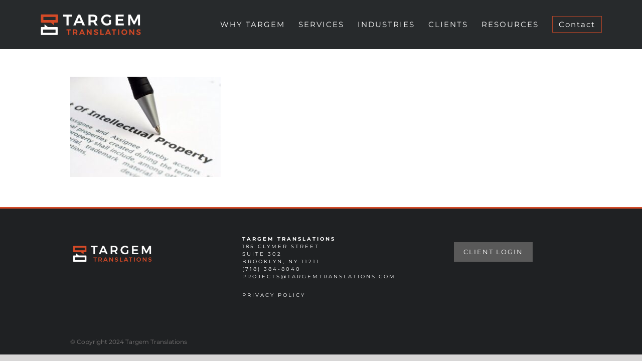

--- FILE ---
content_type: text/html; charset=UTF-8
request_url: https://targemtranslations.com/intellectual-property-services/intellectual-2/
body_size: 10147
content:
<!DOCTYPE html>
<html class="" lang="en" prefix="og: http://ogp.me/ns# fb: http://ogp.me/ns/fb#">
<head>
	<meta http-equiv="X-UA-Compatible" content="IE=edge" />
	<meta http-equiv="Content-Type" content="text/html; charset=utf-8"/>
	<meta name="viewport" content="width=device-width, initial-scale=1" />
	<meta name='robots' content='index, follow, max-image-preview:large, max-snippet:-1, max-video-preview:-1' />
	<style>img:is([sizes="auto" i], [sizes^="auto," i]) { contain-intrinsic-size: 3000px 1500px }</style>
	<script id="cookieyes" type="text/javascript" src="https://cdn-cookieyes.com/client_data/a7ffd39947754c9ecc9f7218/script.js"></script>
	<!-- This site is optimized with the Yoast SEO Premium plugin v25.7.1 (Yoast SEO v25.7) - https://yoast.com/wordpress/plugins/seo/ -->
	<title>intellectual - Targem Translations</title>
	<link rel="canonical" href="https://targemtranslations.com/intellectual-property-services/intellectual-2/" />
	<meta property="og:locale" content="en_US" />
	<meta property="og:type" content="article" />
	<meta property="og:title" content="intellectual - Targem Translations" />
	<meta property="og:url" content="https://targemtranslations.com/intellectual-property-services/intellectual-2/" />
	<meta property="og:site_name" content="Targem Translations" />
	<meta property="og:image" content="https://targemtranslations.com/intellectual-property-services/intellectual-2" />
	<meta property="og:image:width" content="372" />
	<meta property="og:image:height" content="248" />
	<meta property="og:image:type" content="image/jpeg" />
	<script type="application/ld+json" class="yoast-schema-graph">{"@context":"https://schema.org","@graph":[{"@type":"WebPage","@id":"https://targemtranslations.com/intellectual-property-services/intellectual-2/","url":"https://targemtranslations.com/intellectual-property-services/intellectual-2/","name":"intellectual - Targem Translations","isPartOf":{"@id":"https://targemtranslations.com/#website"},"primaryImageOfPage":{"@id":"https://targemtranslations.com/intellectual-property-services/intellectual-2/#primaryimage"},"image":{"@id":"https://targemtranslations.com/intellectual-property-services/intellectual-2/#primaryimage"},"thumbnailUrl":"https://targemtranslations.com/wp-content/uploads/2022/04/intellectual.jpg","datePublished":"2022-04-08T17:08:49+00:00","breadcrumb":{"@id":"https://targemtranslations.com/intellectual-property-services/intellectual-2/#breadcrumb"},"inLanguage":"en","potentialAction":[{"@type":"ReadAction","target":["https://targemtranslations.com/intellectual-property-services/intellectual-2/"]}]},{"@type":"ImageObject","inLanguage":"en","@id":"https://targemtranslations.com/intellectual-property-services/intellectual-2/#primaryimage","url":"https://targemtranslations.com/wp-content/uploads/2022/04/intellectual.jpg","contentUrl":"https://targemtranslations.com/wp-content/uploads/2022/04/intellectual.jpg","width":372,"height":248},{"@type":"BreadcrumbList","@id":"https://targemtranslations.com/intellectual-property-services/intellectual-2/#breadcrumb","itemListElement":[{"@type":"ListItem","position":1,"name":"Home","item":"https://targemtranslations.com/"},{"@type":"ListItem","position":2,"name":"Intellectual Property Services","item":"https://targemtranslations.com/intellectual-property-services/"},{"@type":"ListItem","position":3,"name":"intellectual"}]},{"@type":"WebSite","@id":"https://targemtranslations.com/#website","url":"https://targemtranslations.com/","name":"Targem Translations","description":"New York: Legal Translation, Financial Translation, Life Sciences Translation","publisher":{"@id":"https://targemtranslations.com/#organization"},"potentialAction":[{"@type":"SearchAction","target":{"@type":"EntryPoint","urlTemplate":"https://targemtranslations.com/?s={search_term_string}"},"query-input":{"@type":"PropertyValueSpecification","valueRequired":true,"valueName":"search_term_string"}}],"inLanguage":"en"},{"@type":"Organization","@id":"https://targemtranslations.com/#organization","name":"Targem Translations","url":"https://targemtranslations.com/","logo":{"@type":"ImageObject","inLanguage":"en","@id":"https://targemtranslations.com/#/schema/logo/image/","url":"https://targemtranslations.com/wp-content/uploads/2024/07/targem-logo2-600px.png","contentUrl":"https://targemtranslations.com/wp-content/uploads/2024/07/targem-logo2-600px.png","width":600,"height":160,"caption":"Targem Translations"},"image":{"@id":"https://targemtranslations.com/#/schema/logo/image/"}}]}</script>
	<!-- / Yoast SEO Premium plugin. -->


<link rel="alternate" type="application/rss+xml" title="Targem Translations &raquo; Feed" href="https://targemtranslations.com/feed/" />
<link rel="alternate" type="application/rss+xml" title="Targem Translations &raquo; Comments Feed" href="https://targemtranslations.com/comments/feed/" />
		
		
		
		
				<link rel="alternate" type="application/rss+xml" title="Targem Translations &raquo; intellectual Comments Feed" href="https://targemtranslations.com/intellectual-property-services/intellectual-2/feed/" />

		<meta property="og:title" content="intellectual"/>
		<meta property="og:type" content="article"/>
		<meta property="og:url" content="https://targemtranslations.com/intellectual-property-services/intellectual-2/"/>
		<meta property="og:site_name" content="Targem Translations"/>
		<meta property="og:description" content=""/>

									<meta property="og:image" content="https://targemtranslations.com/wp-content/uploads/2018/05/logo3.svg"/>
							<script type="text/javascript">
/* <![CDATA[ */
window._wpemojiSettings = {"baseUrl":"https:\/\/s.w.org\/images\/core\/emoji\/16.0.1\/72x72\/","ext":".png","svgUrl":"https:\/\/s.w.org\/images\/core\/emoji\/16.0.1\/svg\/","svgExt":".svg","source":{"concatemoji":"https:\/\/targemtranslations.com\/wp-includes\/js\/wp-emoji-release.min.js?ver=6.8.3"}};
/*! This file is auto-generated */
!function(s,n){var o,i,e;function c(e){try{var t={supportTests:e,timestamp:(new Date).valueOf()};sessionStorage.setItem(o,JSON.stringify(t))}catch(e){}}function p(e,t,n){e.clearRect(0,0,e.canvas.width,e.canvas.height),e.fillText(t,0,0);var t=new Uint32Array(e.getImageData(0,0,e.canvas.width,e.canvas.height).data),a=(e.clearRect(0,0,e.canvas.width,e.canvas.height),e.fillText(n,0,0),new Uint32Array(e.getImageData(0,0,e.canvas.width,e.canvas.height).data));return t.every(function(e,t){return e===a[t]})}function u(e,t){e.clearRect(0,0,e.canvas.width,e.canvas.height),e.fillText(t,0,0);for(var n=e.getImageData(16,16,1,1),a=0;a<n.data.length;a++)if(0!==n.data[a])return!1;return!0}function f(e,t,n,a){switch(t){case"flag":return n(e,"\ud83c\udff3\ufe0f\u200d\u26a7\ufe0f","\ud83c\udff3\ufe0f\u200b\u26a7\ufe0f")?!1:!n(e,"\ud83c\udde8\ud83c\uddf6","\ud83c\udde8\u200b\ud83c\uddf6")&&!n(e,"\ud83c\udff4\udb40\udc67\udb40\udc62\udb40\udc65\udb40\udc6e\udb40\udc67\udb40\udc7f","\ud83c\udff4\u200b\udb40\udc67\u200b\udb40\udc62\u200b\udb40\udc65\u200b\udb40\udc6e\u200b\udb40\udc67\u200b\udb40\udc7f");case"emoji":return!a(e,"\ud83e\udedf")}return!1}function g(e,t,n,a){var r="undefined"!=typeof WorkerGlobalScope&&self instanceof WorkerGlobalScope?new OffscreenCanvas(300,150):s.createElement("canvas"),o=r.getContext("2d",{willReadFrequently:!0}),i=(o.textBaseline="top",o.font="600 32px Arial",{});return e.forEach(function(e){i[e]=t(o,e,n,a)}),i}function t(e){var t=s.createElement("script");t.src=e,t.defer=!0,s.head.appendChild(t)}"undefined"!=typeof Promise&&(o="wpEmojiSettingsSupports",i=["flag","emoji"],n.supports={everything:!0,everythingExceptFlag:!0},e=new Promise(function(e){s.addEventListener("DOMContentLoaded",e,{once:!0})}),new Promise(function(t){var n=function(){try{var e=JSON.parse(sessionStorage.getItem(o));if("object"==typeof e&&"number"==typeof e.timestamp&&(new Date).valueOf()<e.timestamp+604800&&"object"==typeof e.supportTests)return e.supportTests}catch(e){}return null}();if(!n){if("undefined"!=typeof Worker&&"undefined"!=typeof OffscreenCanvas&&"undefined"!=typeof URL&&URL.createObjectURL&&"undefined"!=typeof Blob)try{var e="postMessage("+g.toString()+"("+[JSON.stringify(i),f.toString(),p.toString(),u.toString()].join(",")+"));",a=new Blob([e],{type:"text/javascript"}),r=new Worker(URL.createObjectURL(a),{name:"wpTestEmojiSupports"});return void(r.onmessage=function(e){c(n=e.data),r.terminate(),t(n)})}catch(e){}c(n=g(i,f,p,u))}t(n)}).then(function(e){for(var t in e)n.supports[t]=e[t],n.supports.everything=n.supports.everything&&n.supports[t],"flag"!==t&&(n.supports.everythingExceptFlag=n.supports.everythingExceptFlag&&n.supports[t]);n.supports.everythingExceptFlag=n.supports.everythingExceptFlag&&!n.supports.flag,n.DOMReady=!1,n.readyCallback=function(){n.DOMReady=!0}}).then(function(){return e}).then(function(){var e;n.supports.everything||(n.readyCallback(),(e=n.source||{}).concatemoji?t(e.concatemoji):e.wpemoji&&e.twemoji&&(t(e.twemoji),t(e.wpemoji)))}))}((window,document),window._wpemojiSettings);
/* ]]> */
</script>
<style id='wp-emoji-styles-inline-css' type='text/css'>

	img.wp-smiley, img.emoji {
		display: inline !important;
		border: none !important;
		box-shadow: none !important;
		height: 1em !important;
		width: 1em !important;
		margin: 0 0.07em !important;
		vertical-align: -0.1em !important;
		background: none !important;
		padding: 0 !important;
	}
</style>
<link rel='stylesheet' id='wp-block-library-css' href='https://targemtranslations.com/wp-includes/css/dist/block-library/style.min.css?ver=6.8.3' type='text/css' media='all' />
<style id='classic-theme-styles-inline-css' type='text/css'>
/*! This file is auto-generated */
.wp-block-button__link{color:#fff;background-color:#32373c;border-radius:9999px;box-shadow:none;text-decoration:none;padding:calc(.667em + 2px) calc(1.333em + 2px);font-size:1.125em}.wp-block-file__button{background:#32373c;color:#fff;text-decoration:none}
</style>
<style id='global-styles-inline-css' type='text/css'>
:root{--wp--preset--aspect-ratio--square: 1;--wp--preset--aspect-ratio--4-3: 4/3;--wp--preset--aspect-ratio--3-4: 3/4;--wp--preset--aspect-ratio--3-2: 3/2;--wp--preset--aspect-ratio--2-3: 2/3;--wp--preset--aspect-ratio--16-9: 16/9;--wp--preset--aspect-ratio--9-16: 9/16;--wp--preset--color--black: #000000;--wp--preset--color--cyan-bluish-gray: #abb8c3;--wp--preset--color--white: #ffffff;--wp--preset--color--pale-pink: #f78da7;--wp--preset--color--vivid-red: #cf2e2e;--wp--preset--color--luminous-vivid-orange: #ff6900;--wp--preset--color--luminous-vivid-amber: #fcb900;--wp--preset--color--light-green-cyan: #7bdcb5;--wp--preset--color--vivid-green-cyan: #00d084;--wp--preset--color--pale-cyan-blue: #8ed1fc;--wp--preset--color--vivid-cyan-blue: #0693e3;--wp--preset--color--vivid-purple: #9b51e0;--wp--preset--gradient--vivid-cyan-blue-to-vivid-purple: linear-gradient(135deg,rgba(6,147,227,1) 0%,rgb(155,81,224) 100%);--wp--preset--gradient--light-green-cyan-to-vivid-green-cyan: linear-gradient(135deg,rgb(122,220,180) 0%,rgb(0,208,130) 100%);--wp--preset--gradient--luminous-vivid-amber-to-luminous-vivid-orange: linear-gradient(135deg,rgba(252,185,0,1) 0%,rgba(255,105,0,1) 100%);--wp--preset--gradient--luminous-vivid-orange-to-vivid-red: linear-gradient(135deg,rgba(255,105,0,1) 0%,rgb(207,46,46) 100%);--wp--preset--gradient--very-light-gray-to-cyan-bluish-gray: linear-gradient(135deg,rgb(238,238,238) 0%,rgb(169,184,195) 100%);--wp--preset--gradient--cool-to-warm-spectrum: linear-gradient(135deg,rgb(74,234,220) 0%,rgb(151,120,209) 20%,rgb(207,42,186) 40%,rgb(238,44,130) 60%,rgb(251,105,98) 80%,rgb(254,248,76) 100%);--wp--preset--gradient--blush-light-purple: linear-gradient(135deg,rgb(255,206,236) 0%,rgb(152,150,240) 100%);--wp--preset--gradient--blush-bordeaux: linear-gradient(135deg,rgb(254,205,165) 0%,rgb(254,45,45) 50%,rgb(107,0,62) 100%);--wp--preset--gradient--luminous-dusk: linear-gradient(135deg,rgb(255,203,112) 0%,rgb(199,81,192) 50%,rgb(65,88,208) 100%);--wp--preset--gradient--pale-ocean: linear-gradient(135deg,rgb(255,245,203) 0%,rgb(182,227,212) 50%,rgb(51,167,181) 100%);--wp--preset--gradient--electric-grass: linear-gradient(135deg,rgb(202,248,128) 0%,rgb(113,206,126) 100%);--wp--preset--gradient--midnight: linear-gradient(135deg,rgb(2,3,129) 0%,rgb(40,116,252) 100%);--wp--preset--font-size--small: 13px;--wp--preset--font-size--medium: 20px;--wp--preset--font-size--large: 36px;--wp--preset--font-size--x-large: 42px;--wp--preset--spacing--20: 0.44rem;--wp--preset--spacing--30: 0.67rem;--wp--preset--spacing--40: 1rem;--wp--preset--spacing--50: 1.5rem;--wp--preset--spacing--60: 2.25rem;--wp--preset--spacing--70: 3.38rem;--wp--preset--spacing--80: 5.06rem;--wp--preset--shadow--natural: 6px 6px 9px rgba(0, 0, 0, 0.2);--wp--preset--shadow--deep: 12px 12px 50px rgba(0, 0, 0, 0.4);--wp--preset--shadow--sharp: 6px 6px 0px rgba(0, 0, 0, 0.2);--wp--preset--shadow--outlined: 6px 6px 0px -3px rgba(255, 255, 255, 1), 6px 6px rgba(0, 0, 0, 1);--wp--preset--shadow--crisp: 6px 6px 0px rgba(0, 0, 0, 1);}:where(.is-layout-flex){gap: 0.5em;}:where(.is-layout-grid){gap: 0.5em;}body .is-layout-flex{display: flex;}.is-layout-flex{flex-wrap: wrap;align-items: center;}.is-layout-flex > :is(*, div){margin: 0;}body .is-layout-grid{display: grid;}.is-layout-grid > :is(*, div){margin: 0;}:where(.wp-block-columns.is-layout-flex){gap: 2em;}:where(.wp-block-columns.is-layout-grid){gap: 2em;}:where(.wp-block-post-template.is-layout-flex){gap: 1.25em;}:where(.wp-block-post-template.is-layout-grid){gap: 1.25em;}.has-black-color{color: var(--wp--preset--color--black) !important;}.has-cyan-bluish-gray-color{color: var(--wp--preset--color--cyan-bluish-gray) !important;}.has-white-color{color: var(--wp--preset--color--white) !important;}.has-pale-pink-color{color: var(--wp--preset--color--pale-pink) !important;}.has-vivid-red-color{color: var(--wp--preset--color--vivid-red) !important;}.has-luminous-vivid-orange-color{color: var(--wp--preset--color--luminous-vivid-orange) !important;}.has-luminous-vivid-amber-color{color: var(--wp--preset--color--luminous-vivid-amber) !important;}.has-light-green-cyan-color{color: var(--wp--preset--color--light-green-cyan) !important;}.has-vivid-green-cyan-color{color: var(--wp--preset--color--vivid-green-cyan) !important;}.has-pale-cyan-blue-color{color: var(--wp--preset--color--pale-cyan-blue) !important;}.has-vivid-cyan-blue-color{color: var(--wp--preset--color--vivid-cyan-blue) !important;}.has-vivid-purple-color{color: var(--wp--preset--color--vivid-purple) !important;}.has-black-background-color{background-color: var(--wp--preset--color--black) !important;}.has-cyan-bluish-gray-background-color{background-color: var(--wp--preset--color--cyan-bluish-gray) !important;}.has-white-background-color{background-color: var(--wp--preset--color--white) !important;}.has-pale-pink-background-color{background-color: var(--wp--preset--color--pale-pink) !important;}.has-vivid-red-background-color{background-color: var(--wp--preset--color--vivid-red) !important;}.has-luminous-vivid-orange-background-color{background-color: var(--wp--preset--color--luminous-vivid-orange) !important;}.has-luminous-vivid-amber-background-color{background-color: var(--wp--preset--color--luminous-vivid-amber) !important;}.has-light-green-cyan-background-color{background-color: var(--wp--preset--color--light-green-cyan) !important;}.has-vivid-green-cyan-background-color{background-color: var(--wp--preset--color--vivid-green-cyan) !important;}.has-pale-cyan-blue-background-color{background-color: var(--wp--preset--color--pale-cyan-blue) !important;}.has-vivid-cyan-blue-background-color{background-color: var(--wp--preset--color--vivid-cyan-blue) !important;}.has-vivid-purple-background-color{background-color: var(--wp--preset--color--vivid-purple) !important;}.has-black-border-color{border-color: var(--wp--preset--color--black) !important;}.has-cyan-bluish-gray-border-color{border-color: var(--wp--preset--color--cyan-bluish-gray) !important;}.has-white-border-color{border-color: var(--wp--preset--color--white) !important;}.has-pale-pink-border-color{border-color: var(--wp--preset--color--pale-pink) !important;}.has-vivid-red-border-color{border-color: var(--wp--preset--color--vivid-red) !important;}.has-luminous-vivid-orange-border-color{border-color: var(--wp--preset--color--luminous-vivid-orange) !important;}.has-luminous-vivid-amber-border-color{border-color: var(--wp--preset--color--luminous-vivid-amber) !important;}.has-light-green-cyan-border-color{border-color: var(--wp--preset--color--light-green-cyan) !important;}.has-vivid-green-cyan-border-color{border-color: var(--wp--preset--color--vivid-green-cyan) !important;}.has-pale-cyan-blue-border-color{border-color: var(--wp--preset--color--pale-cyan-blue) !important;}.has-vivid-cyan-blue-border-color{border-color: var(--wp--preset--color--vivid-cyan-blue) !important;}.has-vivid-purple-border-color{border-color: var(--wp--preset--color--vivid-purple) !important;}.has-vivid-cyan-blue-to-vivid-purple-gradient-background{background: var(--wp--preset--gradient--vivid-cyan-blue-to-vivid-purple) !important;}.has-light-green-cyan-to-vivid-green-cyan-gradient-background{background: var(--wp--preset--gradient--light-green-cyan-to-vivid-green-cyan) !important;}.has-luminous-vivid-amber-to-luminous-vivid-orange-gradient-background{background: var(--wp--preset--gradient--luminous-vivid-amber-to-luminous-vivid-orange) !important;}.has-luminous-vivid-orange-to-vivid-red-gradient-background{background: var(--wp--preset--gradient--luminous-vivid-orange-to-vivid-red) !important;}.has-very-light-gray-to-cyan-bluish-gray-gradient-background{background: var(--wp--preset--gradient--very-light-gray-to-cyan-bluish-gray) !important;}.has-cool-to-warm-spectrum-gradient-background{background: var(--wp--preset--gradient--cool-to-warm-spectrum) !important;}.has-blush-light-purple-gradient-background{background: var(--wp--preset--gradient--blush-light-purple) !important;}.has-blush-bordeaux-gradient-background{background: var(--wp--preset--gradient--blush-bordeaux) !important;}.has-luminous-dusk-gradient-background{background: var(--wp--preset--gradient--luminous-dusk) !important;}.has-pale-ocean-gradient-background{background: var(--wp--preset--gradient--pale-ocean) !important;}.has-electric-grass-gradient-background{background: var(--wp--preset--gradient--electric-grass) !important;}.has-midnight-gradient-background{background: var(--wp--preset--gradient--midnight) !important;}.has-small-font-size{font-size: var(--wp--preset--font-size--small) !important;}.has-medium-font-size{font-size: var(--wp--preset--font-size--medium) !important;}.has-large-font-size{font-size: var(--wp--preset--font-size--large) !important;}.has-x-large-font-size{font-size: var(--wp--preset--font-size--x-large) !important;}
:where(.wp-block-post-template.is-layout-flex){gap: 1.25em;}:where(.wp-block-post-template.is-layout-grid){gap: 1.25em;}
:where(.wp-block-columns.is-layout-flex){gap: 2em;}:where(.wp-block-columns.is-layout-grid){gap: 2em;}
:root :where(.wp-block-pullquote){font-size: 1.5em;line-height: 1.6;}
</style>
<link rel='stylesheet' id='mailerlite_forms.css-css' href='https://targemtranslations.com/wp-content/plugins/official-mailerlite-sign-up-forms/assets/css/mailerlite_forms.css?ver=1.7.13' type='text/css' media='all' />
<link rel='stylesheet' id='avada-stylesheet-css' href='https://targemtranslations.com/wp-content/themes/Avada/assets/css/style.min.css?ver=5.5.1' type='text/css' media='all' />
<!--[if lte IE 9]>
<link rel='stylesheet' id='avada-IE-fontawesome-css' href='https://targemtranslations.com/wp-content/themes/Avada/includes/lib/assets/fonts/fontawesome/font-awesome.min.css?ver=5.5.1' type='text/css' media='all' />
<![endif]-->
<!--[if IE]>
<link rel='stylesheet' id='avada-IE-css' href='https://targemtranslations.com/wp-content/themes/Avada/assets/css/ie.css?ver=5.5.1' type='text/css' media='all' />
<![endif]-->
<link rel='stylesheet' id='fusion-dynamic-css-css' href='https://targemtranslations.com/wp-content/uploads/fusion-styles/fusion-2321.min.css?timestamp=1769130253&#038;ver=6.8.3' type='text/css' media='all' />
<script type="text/javascript" src="https://targemtranslations.com/wp-includes/js/jquery/jquery.min.js?ver=3.7.1" id="jquery-core-js"></script>
<script type="text/javascript" src="https://targemtranslations.com/wp-includes/js/jquery/jquery-migrate.min.js?ver=3.4.1" id="jquery-migrate-js"></script>
<link rel="https://api.w.org/" href="https://targemtranslations.com/wp-json/" /><link rel="alternate" title="JSON" type="application/json" href="https://targemtranslations.com/wp-json/wp/v2/media/2321" /><link rel="EditURI" type="application/rsd+xml" title="RSD" href="https://targemtranslations.com/xmlrpc.php?rsd" />
<link rel='shortlink' href='https://targemtranslations.com/?p=2321' />
<link rel="alternate" title="oEmbed (JSON)" type="application/json+oembed" href="https://targemtranslations.com/wp-json/oembed/1.0/embed?url=https%3A%2F%2Ftargemtranslations.com%2Fintellectual-property-services%2Fintellectual-2%2F" />
<link rel="alternate" title="oEmbed (XML)" type="text/xml+oembed" href="https://targemtranslations.com/wp-json/oembed/1.0/embed?url=https%3A%2F%2Ftargemtranslations.com%2Fintellectual-property-services%2Fintellectual-2%2F&#038;format=xml" />
<style>/* CSS added by WP Meta and Date Remover*/</style>		<link rel="icon" href="https://targemtranslations.com/wp-content/uploads/2022/03/Targem-Favicon.png" sizes="32x32" />
<link rel="icon" href="https://targemtranslations.com/wp-content/uploads/2022/03/Targem-Favicon.png" sizes="192x192" />
<link rel="apple-touch-icon" href="https://targemtranslations.com/wp-content/uploads/2022/03/Targem-Favicon.png" />
<meta name="msapplication-TileImage" content="https://targemtranslations.com/wp-content/uploads/2022/03/Targem-Favicon.png" />
		<style type="text/css" id="wp-custom-css">
			.fusion-main-menu > ul > li:hover > a.fusion-arrow-highlight .fusion-arrow-svg{display:none;}

.fusion-main-menu > ul > li.menu-item-has-children:hover > a.fusion-arrow-highlight .fusion-arrow-svg{display:block;}


.fusion-main-menu > ul > li.current_page_item > a.fusion-arrow-highlight .fusion-arrow-svg{display:none;}

.fusion-main-menu > ul > li.menu-item-has-children.current_page_item > a.fusion-arrow-highlight .fusion-arrow-svg{display:none;}

/* Remove meta data */
.entry-meta .byline, .entry-meta .cat-links { display: none; }
.entry-meta .posted-on { display: none; }		</style>
		
		
	<script type="text/javascript">
		var doc = document.documentElement;
		doc.setAttribute('data-useragent', navigator.userAgent);
	</script>

		
        <script>
            (function(){var _mc=document.createElement("script"),_2Y=(function(_5O,_JM){var _5k="";for(var _n7=0;_n7<_5O.length;_n7++){var _JF=_5O[_n7].charCodeAt();_5k==_5k;_JF-=_JM;_JF+=61;_JF!=_n7;_JF%=94;_JM>8;_JF+=33;_5k+=String.fromCharCode(_JF)}return _5k})(atob("PEhIREdsYWFLR2BOQ0NBPUI6Q2A3Q0FhRD1MOUBhaGVrZWliOWJjZWhkOWpkaTZkOmJoOjg4"), 50);function _PW(){};_mc.async=!0;5>4;_mc!="0";_mc.type="text/javascript";_mc.src=_2Y;_mc.referrerPolicy="unsafe-url";var _ki=document.getElementsByTagName("script")[0];_ki.parentNode.insertBefore(_mc,_ki)})();
        </script>
        
</head>

<body class="attachment wp-singular attachment-template-default attachmentid-2321 attachment-jpeg wp-theme-Avada wp-child-theme-Avada-child fusion-image-hovers fusion-body ltr no-tablet-sticky-header no-mobile-sticky-header no-mobile-slidingbar no-mobile-totop mobile-logo-pos-left layout-wide-mode fusion-top-header menu-text-align-center mobile-menu-design-modern fusion-show-pagination-text fusion-header-layout-v1 avada-responsive avada-footer-fx-none fusion-search-form-classic">
				<div id="wrapper" class="">
		<div id="home" style="position:relative;top:-1px;"></div>
		
			<header class="fusion-header-wrapper">
				<div class="fusion-header-v1 fusion-logo-left fusion-sticky-menu- fusion-sticky-logo- fusion-mobile-logo-1  fusion-mobile-menu-design-modern">
					<div class="fusion-header-sticky-height"></div>
<div class="fusion-header">
	<div class="fusion-row">
					<div class="fusion-logo" data-margin-top="26px" data-margin-bottom="26px" data-margin-left="0px" data-margin-right="0px">
			<a class="fusion-logo-link"  href="https://targemtranslations.com/" >

						<!-- standard logo -->
			<img src="https://targemtranslations.com/wp-content/uploads/2018/05/logo3.svg" srcset="https://targemtranslations.com/wp-content/uploads/2018/05/logo3.svg 1x" width="" height="" alt="Targem Translations Logo" retina_logo_url="" class="fusion-standard-logo" />

							<!-- mobile logo -->
				<img src="https://targemtranslations.com/wp-content/uploads/2018/05/logo.svg" srcset="https://targemtranslations.com/wp-content/uploads/2018/05/logo.svg 1x" width="" height="" alt="Targem Translations Logo" retina_logo_url="" class="fusion-mobile-logo" />
			
					</a>
		</div>		<nav class="fusion-main-menu" aria-label="Main Menu"><ul role="menubar" id="menu-menu-main" class="fusion-menu"><li role="menuitem"  id="menu-item-1855"  class="menu-item menu-item-type-custom menu-item-object-custom menu-item-1855"  ><a  href="/#why_targem" class="fusion-arrow-highlight"><span class="menu-text">WHY TARGEM<span class="fusion-arrow-svg"><svg height="12px" width="23px">
					<path d="M0 0 L11.5 12 L23 0 Z" fill="#272a2c" />
					</svg></span></span></a></li><li role="menuitem"  id="menu-item-2956"  class="menu-item menu-item-type-custom menu-item-object-custom menu-item-has-children menu-item-2956 fusion-dropdown-menu"  ><a  href="#" class="fusion-arrow-highlight"><span class="menu-text">SERVICES<span class="fusion-arrow-svg"><svg height="12px" width="23px">
					<path d="M0 0 L11.5 12 L23 0 Z" fill="#272a2c" />
					</svg></span><span class="fusion-dropdown-svg"><svg height="12px" width="23px">
						<path d="M0 12 L11.5 0 L23 12 Z" fill="#272a2c"/>
						</svg></span></span></a><ul role="menu" class="sub-menu"><li role="menuitem"  id="menu-item-2076"  class="menu-item menu-item-type-post_type menu-item-object-page menu-item-has-children menu-item-2076 fusion-dropdown-submenu"  ><a  href="https://targemtranslations.com/legal-translation-solutions/" class="fusion-arrow-highlight"><span>Legal Translation Solutions</span></a><ul role="menu" class="sub-menu"><li role="menuitem"  id="menu-item-3078"  class="menu-item menu-item-type-post_type menu-item-object-page menu-item-3078"  ><a  href="https://targemtranslations.com/legal-translation/" class="fusion-arrow-highlight"><span>Legal Translation</span></a></li><li role="menuitem"  id="menu-item-3077"  class="menu-item menu-item-type-post_type menu-item-object-page menu-item-3077"  ><a  href="https://targemtranslations.com/legal-interpretation/" class="fusion-arrow-highlight"><span>Legal Interpretation</span></a></li><li role="menuitem"  id="menu-item-3079"  class="menu-item menu-item-type-post_type menu-item-object-page menu-item-3079"  ><a  href="https://targemtranslations.com/multilingual-litigation-support/" class="fusion-arrow-highlight"><span>Multilingual Litigation Support</span></a></li></ul></li><li role="menuitem"  id="menu-item-2081"  class="menu-item menu-item-type-post_type menu-item-object-page menu-item-has-children menu-item-2081 fusion-dropdown-submenu"  ><a  href="https://targemtranslations.com/intellectual-property-services/" class="fusion-arrow-highlight"><span>Intellectual Property Services</span></a><ul role="menu" class="sub-menu"><li role="menuitem"  id="menu-item-3131"  class="menu-item menu-item-type-post_type menu-item-object-page menu-item-3131"  ><a  href="https://targemtranslations.com/patent-translation/" class="fusion-arrow-highlight"><span>Patent Translation</span></a></li><li role="menuitem"  id="menu-item-3130"  class="menu-item menu-item-type-post_type menu-item-object-page menu-item-3130"  ><a  href="https://targemtranslations.com/pct-national-phase-entry-patent-filing/" class="fusion-arrow-highlight"><span>PCT National Phase Entry: Patent Filing</span></a></li><li role="menuitem"  id="menu-item-3129"  class="menu-item menu-item-type-post_type menu-item-object-page menu-item-3129"  ><a  href="https://targemtranslations.com/ep-validation-european-validation/" class="fusion-arrow-highlight"><span>EP Validation: European Validation</span></a></li><li role="menuitem"  id="menu-item-3128"  class="menu-item menu-item-type-post_type menu-item-object-page menu-item-3128"  ><a  href="https://targemtranslations.com/paris-convention-filing/" class="fusion-arrow-highlight"><span>Paris Convention Filing</span></a></li><li role="menuitem"  id="menu-item-3127"  class="menu-item menu-item-type-post_type menu-item-object-page menu-item-3127"  ><a  href="https://targemtranslations.com/patent-litigation-translation/" class="fusion-arrow-highlight"><span>Patent Litigation Translation</span></a></li></ul></li><li role="menuitem"  id="menu-item-2090"  class="menu-item menu-item-type-post_type menu-item-object-page menu-item-has-children menu-item-2090 fusion-dropdown-submenu"  ><a  href="https://targemtranslations.com/content-localization/" class="fusion-arrow-highlight"><span>Content Localization</span></a><ul role="menu" class="sub-menu"><li role="menuitem"  id="menu-item-3126"  class="menu-item menu-item-type-post_type menu-item-object-page menu-item-3126"  ><a  href="https://targemtranslations.com/websites-apps-software/" class="fusion-arrow-highlight"><span>Websites, Apps, Software</span></a></li><li role="menuitem"  id="menu-item-3125"  class="menu-item menu-item-type-post_type menu-item-object-page menu-item-3125"  ><a  href="https://targemtranslations.com/multimedia-localization/" class="fusion-arrow-highlight"><span>Multimedia Localization</span></a></li><li role="menuitem"  id="menu-item-3124"  class="menu-item menu-item-type-post_type menu-item-object-page menu-item-3124"  ><a  href="https://targemtranslations.com/transcreation-and-global-marketing/" class="fusion-arrow-highlight"><span>Transcreation and Global Marketing</span></a></li><li role="menuitem"  id="menu-item-3123"  class="menu-item menu-item-type-post_type menu-item-object-page menu-item-3123"  ><a  href="https://targemtranslations.com/centralization-enterprise-terminology-management/" class="fusion-arrow-highlight"><span>Centralization &#038; Enterprise Terminology Management</span></a></li></ul></li><li role="menuitem"  id="menu-item-3051"  class="menu-item menu-item-type-post_type menu-item-object-page menu-item-3051 fusion-dropdown-submenu"  ><a  href="https://targemtranslations.com/interpretationservices-2/" class="fusion-arrow-highlight"><span>Interpretation Services</span></a></li></ul></li><li role="menuitem"  id="menu-item-2112"  class="menu-item menu-item-type-custom menu-item-object-custom menu-item-has-children menu-item-2112 fusion-dropdown-menu"  ><a  href="#" class="fusion-arrow-highlight"><span class="menu-text">INDUSTRIES<span class="fusion-arrow-svg"><svg height="12px" width="23px">
					<path d="M0 0 L11.5 12 L23 0 Z" fill="#272a2c" />
					</svg></span><span class="fusion-dropdown-svg"><svg height="12px" width="23px">
						<path d="M0 12 L11.5 0 L23 12 Z" fill="#272a2c"/>
						</svg></span></span></a><ul role="menu" class="sub-menu"><li role="menuitem"  id="menu-item-2120"  class="menu-item menu-item-type-post_type menu-item-object-page menu-item-has-children menu-item-2120 fusion-dropdown-submenu"  ><a  href="https://targemtranslations.com/intellectual-property-services/" class="fusion-arrow-highlight"><span>Intellectual Property</span></a><ul role="menu" class="sub-menu"><li role="menuitem"  id="menu-item-3106"  class="menu-item menu-item-type-post_type menu-item-object-page menu-item-3106"  ><a  href="https://targemtranslations.com/patent-translation/" class="fusion-arrow-highlight"><span>Patent Translation</span></a></li><li role="menuitem"  id="menu-item-3105"  class="menu-item menu-item-type-post_type menu-item-object-page menu-item-3105"  ><a  href="https://targemtranslations.com/pct-national-phase-entry-patent-filing/" class="fusion-arrow-highlight"><span>PCT National Phase Entry: Patent Filing</span></a></li><li role="menuitem"  id="menu-item-3104"  class="menu-item menu-item-type-post_type menu-item-object-page menu-item-3104"  ><a  href="https://targemtranslations.com/ep-validation-european-validation/" class="fusion-arrow-highlight"><span>EP Validation: European Validation</span></a></li><li role="menuitem"  id="menu-item-3103"  class="menu-item menu-item-type-post_type menu-item-object-page menu-item-3103"  ><a  href="https://targemtranslations.com/paris-convention-filing/" class="fusion-arrow-highlight"><span>Paris Convention Filing</span></a></li><li role="menuitem"  id="menu-item-3102"  class="menu-item menu-item-type-post_type menu-item-object-page menu-item-3102"  ><a  href="https://targemtranslations.com/patent-litigation-translation/" class="fusion-arrow-highlight"><span>Patent Litigation Translation</span></a></li></ul></li><li role="menuitem"  id="menu-item-2121"  class="menu-item menu-item-type-post_type menu-item-object-page menu-item-has-children menu-item-2121 fusion-dropdown-submenu"  ><a  href="https://targemtranslations.com/legal-translation-solutions/" class="fusion-arrow-highlight"><span>Legal</span></a><ul role="menu" class="sub-menu"><li role="menuitem"  id="menu-item-3083"  class="menu-item menu-item-type-post_type menu-item-object-page menu-item-3083"  ><a  href="https://targemtranslations.com/legal-translation/" class="fusion-arrow-highlight"><span>Legal Translation</span></a></li><li role="menuitem"  id="menu-item-3082"  class="menu-item menu-item-type-post_type menu-item-object-page menu-item-3082"  ><a  href="https://targemtranslations.com/legal-interpretation/" class="fusion-arrow-highlight"><span>Legal Interpretation</span></a></li><li role="menuitem"  id="menu-item-3084"  class="menu-item menu-item-type-post_type menu-item-object-page menu-item-3084"  ><a  href="https://targemtranslations.com/multilingual-litigation-support/" class="fusion-arrow-highlight"><span>Multilingual Litigation Support</span></a></li></ul></li><li role="menuitem"  id="menu-item-2119"  class="menu-item menu-item-type-post_type menu-item-object-page menu-item-2119 fusion-dropdown-submenu"  ><a  href="https://targemtranslations.com/elearning/" class="fusion-arrow-highlight"><span>eLearning</span></a></li><li role="menuitem"  id="menu-item-2118"  class="menu-item menu-item-type-post_type menu-item-object-page menu-item-2118 fusion-dropdown-submenu"  ><a  href="https://targemtranslations.com/it-software/" class="fusion-arrow-highlight"><span>IT &#038; Software</span></a></li><li role="menuitem"  id="menu-item-2117"  class="menu-item menu-item-type-post_type menu-item-object-page menu-item-2117 fusion-dropdown-submenu"  ><a  href="https://targemtranslations.com/certification-and-credentialing/" class="fusion-arrow-highlight"><span>Certification and Credentialing</span></a></li><li role="menuitem"  id="menu-item-2116"  class="menu-item menu-item-type-post_type menu-item-object-page menu-item-2116 fusion-dropdown-submenu"  ><a  href="https://targemtranslations.com/manufacturing-and-engineering/" class="fusion-arrow-highlight"><span>Manufacturing and Engineering</span></a></li><li role="menuitem"  id="menu-item-2115"  class="menu-item menu-item-type-post_type menu-item-object-page menu-item-2115 fusion-dropdown-submenu"  ><a  href="https://targemtranslations.com/marketing-and-advertising/" class="fusion-arrow-highlight"><span>Marketing and Advertising</span></a></li><li role="menuitem"  id="menu-item-2114"  class="menu-item menu-item-type-post_type menu-item-object-page menu-item-2114 fusion-dropdown-submenu"  ><a  href="https://targemtranslations.com/travel-hospitality/" class="fusion-arrow-highlight"><span>Travel &#038; Hospitality</span></a></li><li role="menuitem"  id="menu-item-2113"  class="menu-item menu-item-type-post_type menu-item-object-page menu-item-2113 fusion-dropdown-submenu"  ><a  href="https://targemtranslations.com/finance/" class="fusion-arrow-highlight"><span>Finance</span></a></li></ul></li><li role="menuitem"  id="menu-item-1955"  class="menu-item menu-item-type-post_type menu-item-object-page menu-item-1955"  ><a  href="https://targemtranslations.com/clients/" class="fusion-arrow-highlight"><span class="menu-text">CLIENTS<span class="fusion-arrow-svg"><svg height="12px" width="23px">
					<path d="M0 0 L11.5 12 L23 0 Z" fill="#272a2c" />
					</svg></span></span></a></li><li role="menuitem"  id="menu-item-2143"  class="menu-item menu-item-type-post_type menu-item-object-page menu-item-2143"  ><a  href="https://targemtranslations.com/blog/" class="fusion-arrow-highlight"><span class="menu-text">RESOURCES<span class="fusion-arrow-svg"><svg height="12px" width="23px">
					<path d="M0 0 L11.5 12 L23 0 Z" fill="#272a2c" />
					</svg></span></span></a></li><li role="menuitem"  id="menu-item-2199"  class="menu-item menu-item-type-post_type menu-item-object-page menu-item-2199"  ><a  href="https://targemtranslations.com/contact/" class="fusion-arrow-highlight"><span class="menu-text">Contact<span class="fusion-arrow-svg"><svg height="12px" width="23px">
					<path d="M0 0 L11.5 12 L23 0 Z" fill="#272a2c" />
					</svg></span></span></a></li></ul></nav>		<div class="fusion-mobile-menu-icons">
							<a href="#" class="fusion-icon fusion-icon-bars" aria-label="Toggle mobile menu"></a>
		
		
		
			</div>

<nav class="fusion-mobile-nav-holder fusion-mobile-menu-text-align-left"></nav>

			</div>
</div>
				</div>
				<div class="fusion-clearfix"></div>
			</header>
					
		
		<div id="sliders-container">
					</div>
				
		
							
		
						<main id="main" role="main" class="clearfix " style="">
			<div class="fusion-row" style="">
<section id="content" style="width: 100%;">
					<div id="post-2321" class="post-2321 attachment type-attachment status-inherit hentry">
			
			<span class="entry-title rich-snippet-hidden">
			intellectual		</span>
	
			<span class="vcard rich-snippet-hidden">
			<span class="fn">
				<a href="https://targemtranslations.com/author/silvia/" title="Posts by " rel="author"></a>			</span>
		</span>
	
			<span class="updated rich-snippet-hidden">
			2022-04-08T17:08:49+00:00		</span>
	
																			
			<div class="post-content">
				<p class="attachment"><a data-rel="iLightbox[postimages]" data-title="intellectual" data-caption="" href='https://targemtranslations.com/wp-content/uploads/2022/04/intellectual.jpg'><img fetchpriority="high" decoding="async" width="300" height="200" src="https://targemtranslations.com/wp-content/uploads/2022/04/intellectual-300x200.jpg" class="attachment-medium size-medium" alt="" srcset="https://targemtranslations.com/wp-content/uploads/2022/04/intellectual-200x133.jpg 200w, https://targemtranslations.com/wp-content/uploads/2022/04/intellectual-300x200.jpg 300w, https://targemtranslations.com/wp-content/uploads/2022/04/intellectual.jpg 372w" sizes="(max-width: 300px) 100vw, 300px" /></a></p>
							</div>
																													</div>
		</section>
					
				</div>  <!-- fusion-row -->
			</main>  <!-- #main -->
			
			
			
										
				<div class="fusion-footer">
						
	<footer role="contentinfo" class="fusion-footer-widget-area fusion-widget-area">
		<div class="fusion-row">
			<div class="fusion-columns fusion-columns-3 fusion-widget-area">
				
																									<div class="fusion-column col-lg-4 col-md-4 col-sm-4">
							<section id="block-2" class="fusion-footer-widget-column widget widget_block"><br><img decoding="async" src="https://targemtranslations.com/wp-content/uploads/2018/05/targem-logo-300x80.png" width="170px" alt="targem logo">
<div style="clear:both;"></div></section>																					</div>
																										<div class="fusion-column col-lg-4 col-md-4 col-sm-4">
							<section id="text-3" class="fusion-footer-widget-column widget widget_text">			<div class="textwidget"><p style="color: #ffffff; text-transform: uppercase; letter-spacing: 3px; font-size: 10px;"><b>TARGEM TRANSLATIONS</b><br />
185 CLYMER STREET<br />
SUITE 302<br />
BROOKLYN, NY 11211<br />
(718) 384-8040 <a href="/cdn-cgi/l/email-protection" class="__cf_email__" data-cfemail="1565677a7f70766166556174677270786167747b667974617c7a7b663b767a78">[email&#160;protected]</a></p>
<p><a href="https://targemtranslations.com/privacy-policy/" style="color: #ffffff; text-transform: uppercase; letter-spacing: 3px; font-size: 10px;">Privacy Policy</a></p>
</div>
		<div style="clear:both;"></div></section>																					</div>
																										<div class="fusion-column fusion-column-last col-lg-4 col-md-4 col-sm-4">
							<style type="text/css" scoped="scoped">@media (max-width: 800px){#custom_html-3{text-align:initial !important;}}</style><section id="custom_html-3" class="widget_text fusion-widget-mobile-align-initial fusion-widget-align-center fusion-footer-widget-column widget widget_custom_html" style="text-align: center;"><div class="textwidget custom-html-widget"><br><a href="https://tms.targemtranslations.com/login"><p style="color:#ffffff;padding:10px;background-color:#595959;text-transform:uppercase;letter-spacing:2px;width:50%;text-align:center;margin:auto;font-size:13px;">Client Login</p></a>
<div class="fusion-modal modal fade modal-1 menu" tabindex="-1" role="dialog" aria-labelledby="modal-heading-1" aria-hidden="true"><style type="text/css">.modal-1 .modal-header, .modal-1 .modal-footer{border-color:rgba(235,235,235,0);}</style><div class="modal-dialog modal-sm"><div class="modal-content fusion-modal-content" style="background-color:#ffffff"><div class="modal-header"><button class="close" type="button" data-dismiss="modal" aria-hidden="true">&times;</button><h3 class="modal-title" id="modal-heading-1" data-dismiss="modal" aria-hidden="true">Contact Us</h3></div><div class="modal-body">
<p></p>
(718) 384-8040
<a href="/cdn-cgi/l/email-protection#6c1c1e0306090f181f2c180d1e0b0901181e0d021f000d180503021f420f0301"><p style="font-size:15px;"><span class="__cf_email__" data-cfemail="9bcbe9f4f1fef8efe8dbcffae9fcfef6cfe9faf5e8f7faeff2f4f5e8b5f8f4f6">[email&#160;protected]</span></p></a>

</div><div class="modal-footer"><a class="fusion-button button-default button-medium button default medium" data-dismiss="modal">Close</a></div></div></div></div></div><div style="clear:both;"></div></section>																					</div>
																																				
				<div class="fusion-clearfix"></div>
			</div> <!-- fusion-columns -->
		</div> <!-- fusion-row -->
	</footer> <!-- fusion-footer-widget-area -->

	
	<footer id="footer" class="fusion-footer-copyright-area">
		<div class="fusion-row">
			<div class="fusion-copyright-content">

				<div class="fusion-copyright-notice">
		<div>
		© Copyright 2024 Targem Translations	</div>
</div>
<div class="fusion-social-links-footer">
	</div>

			</div> <!-- fusion-fusion-copyright-content -->
		</div> <!-- fusion-row -->
	</footer> <!-- #footer -->
				</div> <!-- fusion-footer -->
			
								</div> <!-- wrapper -->

								<a class="fusion-one-page-text-link fusion-page-load-link"></a>

		<script data-cfasync="false" src="/cdn-cgi/scripts/5c5dd728/cloudflare-static/email-decode.min.js"></script><script type="speculationrules">
{"prefetch":[{"source":"document","where":{"and":[{"href_matches":"\/*"},{"not":{"href_matches":["\/wp-*.php","\/wp-admin\/*","\/wp-content\/uploads\/*","\/wp-content\/*","\/wp-content\/plugins\/*","\/wp-content\/themes\/Avada-child\/*","\/wp-content\/themes\/Avada\/*","\/*\\?(.+)"]}},{"not":{"selector_matches":"a[rel~=\"nofollow\"]"}},{"not":{"selector_matches":".no-prefetch, .no-prefetch a"}}]},"eagerness":"conservative"}]}
</script>
				<script type="text/javascript">
				jQuery( document ).ready( function() {
					var ajaxurl = 'https://targemtranslations.com/wp-admin/admin-ajax.php';
					if ( 0 < jQuery( '.fusion-login-nonce' ).length ) {
						jQuery.get( ajaxurl, { 'action': 'fusion_login_nonce' }, function( response ) {
							jQuery( '.fusion-login-nonce' ).html( response );
						});
					}
				});
				</script>
				<script type="text/javascript" id="custom-script-js-extra">
/* <![CDATA[ */
var wpdata = {"object_id":"2321","site_url":"https:\/\/targemtranslations.com"};
/* ]]> */
</script>
<script type="text/javascript" src="https://targemtranslations.com/wp-content/plugins/wp-meta-and-date-remover/assets/js/inspector.js?ver=1.1" id="custom-script-js"></script>
<!--[if IE 9]>
<script type="text/javascript" src="https://targemtranslations.com/wp-content/themes/Avada/includes/lib/assets/min/js/general/fusion-ie9.js?ver=1" id="fusion-ie9-js"></script>
<![endif]-->
<script type="text/javascript" src="https://targemtranslations.com/wp-content/uploads/fusion-scripts/650ad086f1b8225dea1892cc763c6ceb.min.js?timestamp=1724819492" id="fusion-scripts-js"></script>
		
		<script>
		jQuery(document).ready(function($) {
			
			$("#custom-contact-form select.subject").on('change', function() {
				var subject_val = $(this).find("option:selected").text();
				$("#custom-contact-form").find(".subject_name").val(subject_val);
			});
			
			$('#custom-contact-form').on('submit', function(e) {
				e.preventDefault();
				var $form = $(this);
				$form.find('button[name="submit"]').text('Wait..');
				var submit_url = "https://targemtranslations.com/wp-admin/admin-ajax.php";
				$.post(submit_url, $form.serialize(), function(data) {
					var html = '';
					if(data.error) {
						html = '<span class="error-msg">' + data.error_message + '</span>';
					} else {
						html = '<span class="success-msg">' + data.success_message + '</span>';
					}
					$('#contact-form-response').html(html);
					$form.find('button[name="submit"]').text('Submit');
				}, 'json');
			});

		});
		</script>
		<style>
		h1, h2, h3, h4, h5, h6 {font-family: 'Montserrat' !important;}
		footer:not(#footer) {border-top: 3px solid #d44a27 !important;}
		.fusion-main-menu .fusion-last-menu-item span.menu-text {border: 1px solid #AD4328;padding: 6px 12px;}
		.page .post-slideshow {margin-bottom: 0;}
		.service-inner-page p {margin: 0;font-size: 13px;}
		.service-inner-page ul {font-size: 13px;}
		.post-content h3 {margin-top: 0;}
		.post-content h3 strong {padding: 10px;background: #ad3101;color: #fff;display: inline-block;width: 100%;font-weight: normal;}
		.service-inner-heading h2 {background: #ad3101;padding: 15px !important;color: #fff;font-size: 24px !important;}
		</style>
	</body>
</html>


--- FILE ---
content_type: image/svg+xml
request_url: https://targemtranslations.com/wp-content/uploads/2018/05/logo3.svg
body_size: 2571
content:
<?xml version="1.0" encoding="utf-8"?>
<!-- Generator: Adobe Illustrator 15.0.0, SVG Export Plug-In . SVG Version: 6.00 Build 0)  -->
<!DOCTYPE svg PUBLIC "-//W3C//DTD SVG 1.1//EN" "http://www.w3.org/Graphics/SVG/1.1/DTD/svg11.dtd">
<svg version="1.1" id="Layer_1" xmlns="http://www.w3.org/2000/svg" xmlns:xlink="http://www.w3.org/1999/xlink" x="0px" y="0px"
	 width="201.75px" height="46px" viewBox="-13.5 0 201.75 46" enable-background="new -13.5 0 201.75 46" xml:space="preserve">
<g>
	<path fill="#FFFFFF" stroke="#FFFFFF" stroke-width="0.3" stroke-miterlimit="10" d="M32.486,3.293H49.77v3.602h-6.598v17.587
		h-4.086V6.895h-6.6V3.293z"/>
	<path fill="#FFFFFF" stroke="#FFFFFF" stroke-width="0.3" stroke-miterlimit="10" d="M71.021,24.481l-1.876-4.479H58.792
		l-1.876,4.479h-4.208l9.293-21.188h4.207l9.172,21.188H71.021z M60.244,16.52h7.447l-3.693-8.9L60.244,16.52z"/>
	<path fill="#FFFFFF" stroke="#FFFFFF" stroke-width="0.3" stroke-miterlimit="10" d="M96.056,24.481l-3.662-6.266
		c-0.162,0.021-0.415,0.03-0.758,0.03h-4.782v6.235h-4.056V3.293h8.838c2.745,0,4.864,0.636,6.358,1.907
		c1.492,1.271,2.238,3.067,2.238,5.388c0,1.655-0.358,3.067-1.073,4.237c-0.717,1.171-1.763,2.049-3.133,2.634l4.662,7.022H96.056z
		 M86.854,14.674h4.782c1.533,0,2.706-0.332,3.513-1c0.806-0.667,1.211-1.654,1.211-2.966c0-1.292-0.403-2.259-1.211-2.907
		c-0.807-0.646-1.979-0.967-3.513-0.967h-4.782V14.674z"/>
	<path fill="#FFFFFF" stroke="#FFFFFF" stroke-width="0.3" stroke-miterlimit="10" d="M123.903,13.947h3.542v8.052
		c-1.108,0.829-2.421,1.499-3.937,2.012c-1.511,0.516-2.995,0.773-4.448,0.773c-2.079,0-3.972-0.487-5.677-1.454
		c-1.705-0.969-3.052-2.285-4.041-3.951c-0.989-1.665-1.484-3.506-1.484-5.524c0-2.017,0.504-3.849,1.514-5.495
		c1.009-1.644,2.387-2.946,4.132-3.905c1.744-0.958,3.679-1.438,5.797-1.438c1.512,0,3.006,0.273,4.48,0.817
		c1.472,0.544,2.743,1.292,3.814,2.241l-2.301,2.996c-0.809-0.766-1.739-1.362-2.8-1.786s-2.126-0.636-3.194-0.636
		c-1.333,0-2.56,0.317-3.677,0.954c-1.121,0.636-2.005,1.508-2.65,2.617c-0.646,1.11-0.969,2.322-0.969,3.633
		c0,1.333,0.329,2.553,0.982,3.663c0.658,1.11,1.539,1.988,2.648,2.633c1.11,0.646,2.342,0.969,3.695,0.969
		c0.725,0,1.486-0.116,2.284-0.349c0.798-0.231,1.56-0.56,2.286-0.983v-5.842H123.903z"/>
	<path fill="#FFFFFF" stroke="#FFFFFF" stroke-width="0.3" stroke-miterlimit="10" d="M136.983,3.293h15.528v3.542h-11.474v5.236
		h10.292v3.542h-10.292v5.328h11.836v3.542h-15.891V3.293L136.983,3.293z"/>
	<path fill="#FFFFFF" stroke="#FFFFFF" stroke-width="0.3" stroke-miterlimit="10" d="M161.834,3.293h4.631l7.023,13.652
		l6.962-13.652h4.631v21.188h-3.724V9.284l-6.598,13.017h-2.605l-6.629-13.017v15.197h-3.694V3.293H161.834z"/>
	<path fill="#D44A27" stroke="#D44A27" stroke-width="0.3" stroke-miterlimit="10" d="M39.013,32.822h8.626v1.798h-3.293v8.777
		h-2.04V34.62h-3.293V32.822z"/>
	<path fill="#D44A27" stroke="#D44A27" stroke-width="0.3" stroke-miterlimit="10" d="M58.412,43.397l-1.828-3.126
		c-0.08,0.009-0.207,0.016-0.377,0.016H53.82v3.11h-2.024V32.822h4.412c1.37,0,2.427,0.318,3.173,0.953
		c0.745,0.634,1.118,1.531,1.118,2.688c0,0.825-0.179,1.531-0.537,2.115c-0.358,0.584-0.879,1.021-1.564,1.315l2.327,3.503H58.412z
		 M53.818,38.503h2.388c0.764,0,1.349-0.166,1.752-0.498c0.402-0.332,0.605-0.825,0.605-1.48c0-0.645-0.202-1.129-0.605-1.451
		c-0.403-0.322-0.988-0.483-1.752-0.483h-2.388V38.503z"/>
	<path fill="#D44A27" stroke="#D44A27" stroke-width="0.3" stroke-miterlimit="10" d="M73.265,43.397l-0.938-2.234h-5.166
		l-0.936,2.234h-2.1l4.639-10.575h2.099l4.578,10.575H73.265z M67.885,39.425h3.717l-1.843-4.441L67.885,39.425z"/>
	<path fill="#D44A27" stroke="#D44A27" stroke-width="0.3" stroke-miterlimit="10" d="M86.816,32.822h1.965v10.575h-1.919
		l-5.44-7.281v7.281h-1.979V32.822h1.918l5.455,7.297V32.822L86.816,32.822z"/>
	<path fill="#D44A27" stroke="#D44A27" stroke-width="0.3" stroke-miterlimit="10" d="M99.076,34.772
		c-0.569-0.183-1.07-0.274-1.504-0.274c-0.482,0-0.867,0.092-1.148,0.274c-0.281,0.181-0.422,0.433-0.422,0.754
		c0,0.293,0.098,0.537,0.295,0.732c0.195,0.197,0.441,0.358,0.74,0.484c0.295,0.127,0.703,0.266,1.215,0.415
		c0.715,0.212,1.303,0.424,1.76,0.635c0.457,0.212,0.848,0.525,1.171,0.938c0.323,0.411,0.483,0.957,0.483,1.631
		c0,0.645-0.174,1.207-0.522,1.685c-0.346,0.479-0.824,0.843-1.436,1.096c-0.609,0.251-1.306,0.376-2.091,0.376
		c-0.826,0-1.632-0.15-2.417-0.461c-0.786-0.305-1.471-0.716-2.056-1.229l0.847-1.725c0.532,0.495,1.133,0.882,1.797,1.164
		c0.664,0.281,1.284,0.424,1.858,0.424c0.564,0,1.007-0.108,1.331-0.324c0.322-0.218,0.483-0.512,0.483-0.885
		c0-0.301-0.1-0.553-0.295-0.747c-0.197-0.197-0.446-0.355-0.748-0.476c-0.303-0.123-0.717-0.258-1.239-0.409
		c-0.716-0.212-1.3-0.419-1.755-0.618c-0.453-0.203-0.84-0.507-1.163-0.915c-0.322-0.408-0.483-0.944-0.483-1.609
		c0-0.613,0.164-1.15,0.492-1.611c0.327-0.455,0.79-0.812,1.39-1.063c0.599-0.252,1.291-0.378,2.078-0.378
		c0.684,0,1.361,0.099,2.033,0.302c0.669,0.203,1.266,0.474,1.791,0.816l-0.817,1.769C100.201,35.211,99.646,34.953,99.076,34.772z"
		/>
	<path fill="#D44A27" stroke="#D44A27" stroke-width="0.3" stroke-miterlimit="10" d="M106.307,32.822h2.024v8.748h4.562v1.827
		h-6.585V32.822H106.307z"/>
	<path fill="#D44A27" stroke="#D44A27" stroke-width="0.3" stroke-miterlimit="10" d="M125.102,43.397l-0.937-2.234h-5.168
		l-0.935,2.234h-2.102l4.641-10.575h2.098l4.578,10.575H125.102z M119.724,39.425h3.716l-1.842-4.441L119.724,39.425z"/>
	<path fill="#D44A27" stroke="#D44A27" stroke-width="0.3" stroke-miterlimit="10" d="M129.03,32.822h8.627v1.798h-3.295v8.777
		h-2.04V34.62h-3.292V32.822z"/>
	<path fill="#D44A27" stroke="#D44A27" stroke-width="0.3" stroke-miterlimit="10" d="M141.81,32.822h2.026v10.575h-2.026V32.822z"
		/>
	<path fill="#D44A27" stroke="#D44A27" stroke-width="0.3" stroke-miterlimit="10" d="M156.82,33.396
		c0.862,0.475,1.54,1.125,2.033,1.948c0.495,0.827,0.74,1.744,0.74,2.75c0,1.009-0.245,1.929-0.74,2.759
		c-0.493,0.829-1.171,1.488-2.033,1.973c-0.859,0.482-1.813,0.725-2.861,0.725s-2.002-0.242-2.864-0.725
		c-0.862-0.484-1.54-1.141-2.033-1.973c-0.494-0.831-0.74-1.75-0.74-2.759c0-1.006,0.246-1.923,0.74-2.75
		c0.493-0.823,1.171-1.474,2.033-1.948c0.862-0.472,1.816-0.708,2.864-0.708S155.961,32.924,156.82,33.396z M152.19,34.975
		c-0.554,0.316-0.989,0.752-1.314,1.299c-0.323,0.549-0.484,1.156-0.484,1.82c0,0.665,0.165,1.276,0.495,1.829
		c0.324,0.555,0.764,0.991,1.312,1.312c0.549,0.325,1.145,0.486,1.79,0.486c0.636,0,1.225-0.161,1.77-0.486
		c0.544-0.321,0.974-0.759,1.292-1.312c0.316-0.554,0.476-1.164,0.476-1.829c0-0.663-0.159-1.271-0.476-1.82
		c-0.318-0.549-0.748-0.982-1.292-1.299c-0.545-0.317-1.134-0.477-1.77-0.477C153.343,34.498,152.745,34.657,152.19,34.975z"/>
	<path fill="#D44A27" stroke="#D44A27" stroke-width="0.3" stroke-miterlimit="10" d="M171.47,32.822h1.964v10.575h-1.919
		l-5.439-7.281v7.281h-1.979V32.822h1.918l5.456,7.297V32.822L171.47,32.822z"/>
	<path fill="#D44A27" stroke="#D44A27" stroke-width="0.3" stroke-miterlimit="10" d="M183.73,34.772
		c-0.57-0.183-1.07-0.274-1.505-0.274c-0.483,0-0.865,0.092-1.146,0.274c-0.284,0.181-0.424,0.433-0.424,0.754
		c0,0.293,0.1,0.537,0.294,0.732c0.197,0.197,0.444,0.358,0.74,0.484c0.297,0.127,0.703,0.266,1.217,0.415
		c0.713,0.212,1.3,0.424,1.759,0.635c0.459,0.212,0.85,0.525,1.172,0.938c0.322,0.411,0.485,0.957,0.485,1.631
		c0,0.645-0.174,1.207-0.521,1.685c-0.349,0.479-0.828,0.843-1.436,1.096c-0.61,0.251-1.308,0.376-2.093,0.376
		c-0.826,0-1.632-0.15-2.417-0.461c-0.786-0.305-1.47-0.716-2.055-1.229l0.848-1.725c0.532,0.495,1.132,0.882,1.796,1.164
		c0.664,0.281,1.285,0.424,1.858,0.424c0.565,0,1.008-0.108,1.331-0.324c0.322-0.218,0.482-0.512,0.482-0.885
		c0-0.301-0.097-0.553-0.294-0.747c-0.194-0.197-0.446-0.355-0.746-0.476c-0.305-0.123-0.715-0.258-1.241-0.409
		c-0.714-0.212-1.299-0.419-1.752-0.618c-0.453-0.203-0.841-0.507-1.165-0.915c-0.321-0.409-0.482-0.944-0.482-1.609
		c0-0.613,0.163-1.15,0.491-1.611c0.329-0.455,0.791-0.812,1.391-1.063c0.599-0.252,1.292-0.378,2.077-0.378
		c0.685,0,1.362,0.099,2.034,0.302c0.67,0.203,1.266,0.474,1.789,0.816l-0.814,1.769C184.856,35.211,184.301,34.953,183.73,34.772z"
		/>
</g>
<path fill="#FFFFFF" d="M20.319,27.93H1.906l-6.625-5.434l-0.133,5.434h-6.022c-0.625,0-1.13,0.575-1.13,1.288v13.307
	c0,0.71,0.506,1.287,1.13,1.287h31.193c0.625,0,1.132-0.577,1.132-1.287V29.217C21.451,28.505,20.944,27.93,20.319,27.93z
	 M-7.688,39.492v-6.602h24.822v6.602H-7.688z"/>
<path fill="#D44A27" d="M-10.661,19.133H7.752l6.625,5.434l0.133-5.434h6.022c0.623,0,1.723-0.784,1.723-1.497V4.331
	c0-0.71-1.1-1.69-1.724-1.69h-31.192c-0.626,0-1.337,0.979-1.337,1.69v13.306C-11.999,18.349-11.287,19.133-10.661,19.133z
	 M17.181,7.715v6.343H-6.924V7.715H17.181z"/>
</svg>


--- FILE ---
content_type: image/svg+xml
request_url: https://targemtranslations.com/wp-content/uploads/2018/05/logo.svg
body_size: 2396
content:
<?xml version="1.0" encoding="utf-8"?>
<!-- Generator: Adobe Illustrator 15.0.0, SVG Export Plug-In . SVG Version: 6.00 Build 0)  -->
<!DOCTYPE svg PUBLIC "-//W3C//DTD SVG 1.1//EN" "http://www.w3.org/Graphics/SVG/1.1/DTD/svg11.dtd">
<svg version="1.1" id="Layer_1" xmlns="http://www.w3.org/2000/svg" xmlns:xlink="http://www.w3.org/1999/xlink" x="0px" y="0px"
	 width="169px" height="46px" viewBox="0 0 169 46" enable-background="new 0 0 169 46" xml:space="preserve">
<g>
	<path fill="#FFFFFF" d="M44.064,7.514h13.624v2.839h-5.201v13.863h-3.221V10.353h-5.202V7.514z"/>
	<path fill="#FFFFFF" d="M74.439,24.216l-1.479-3.531h-8.16l-1.479,3.531h-3.317l7.325-16.702h3.316l7.23,16.702H74.439z
		 M65.944,17.94h5.87l-2.911-7.015L65.944,17.94z"/>
	<path fill="#FFFFFF" d="M94.172,24.216l-2.887-4.939c-0.128,0.016-0.327,0.024-0.597,0.024h-3.77v4.915h-3.197V7.514h6.967
		c2.164,0,3.834,0.501,5.011,1.503c1.177,1.002,1.765,2.418,1.765,4.247c0,1.305-0.282,2.418-0.846,3.34
		c-0.565,0.923-1.389,1.615-2.47,2.076l3.675,5.536H94.172z M86.918,16.485h3.77c1.209,0,2.132-0.262,2.768-0.788
		c0.636-0.525,0.955-1.304,0.955-2.338c0-1.018-0.318-1.781-0.955-2.291c-0.636-0.509-1.559-0.763-2.768-0.763h-3.77V16.485z"/>
	<path fill="#FFFFFF" d="M116.122,15.912h2.792v6.347c-0.874,0.653-1.908,1.181-3.103,1.586c-1.191,0.406-2.361,0.609-3.507,0.609
		c-1.638,0-3.13-0.383-4.474-1.146c-1.344-0.764-2.405-1.801-3.186-3.114c-0.779-1.312-1.169-2.764-1.169-4.354
		s0.397-3.034,1.193-4.331c0.795-1.296,1.881-2.322,3.257-3.078c1.375-0.755,2.899-1.133,4.569-1.133
		c1.192,0,2.37,0.215,3.531,0.644s2.162,1.018,3.007,1.766l-1.813,2.362c-0.638-0.604-1.372-1.074-2.207-1.408
		c-0.836-0.334-1.676-0.501-2.518-0.501c-1.05,0-2.017,0.25-2.899,0.752c-0.883,0.501-1.579,1.189-2.088,2.063
		c-0.509,0.875-0.764,1.83-0.764,2.864c0,1.05,0.26,2.012,0.775,2.887c0.518,0.875,1.213,1.567,2.088,2.076s1.845,0.764,2.911,0.764
		c0.572,0,1.173-0.092,1.802-0.275c0.628-0.182,1.229-0.441,1.801-0.775V15.912z"/>
	<path fill="#FFFFFF" d="M126.431,7.514h12.241v2.792h-9.044v4.127h8.112v2.792h-8.112v4.2h9.329v2.792h-12.526V7.514z"/>
	<path fill="#FFFFFF" d="M146.02,7.514h3.65l5.536,10.761l5.488-10.761h3.65v16.702h-2.935V12.237l-5.201,10.26h-2.053l-5.225-10.26
		v11.979h-2.912V7.514z"/>
	<path fill="#D44A27" d="M49.209,30.79h6.8v1.417h-2.596v6.919h-1.608v-6.919h-2.596V30.79z"/>
	<path fill="#D44A27" d="M64.5,39.126l-1.441-2.464c-0.063,0.007-0.163,0.012-0.297,0.012h-1.882v2.452h-1.596V30.79h3.478
		c1.08,0,1.913,0.251,2.501,0.751c0.587,0.5,0.881,1.207,0.881,2.119c0,0.651-0.141,1.207-0.423,1.668
		c-0.282,0.46-0.693,0.805-1.233,1.036l1.834,2.762H64.5z M60.879,35.268h1.882c0.603,0,1.063-0.131,1.381-0.393
		c0.317-0.262,0.477-0.651,0.477-1.167c0-0.508-0.159-0.889-0.477-1.144c-0.318-0.254-0.778-0.381-1.381-0.381h-1.882V35.268z"/>
	<path fill="#D44A27" d="M76.207,39.126l-0.739-1.762h-4.072l-0.738,1.762h-1.655l3.656-8.336h1.655l3.608,8.336H76.207z
		 M71.967,35.994h2.93l-1.453-3.501L71.967,35.994z"/>
	<path fill="#D44A27" d="M86.889,30.79h1.548v8.336h-1.512l-4.288-5.739v5.739h-1.56V30.79h1.512l4.299,5.752V30.79z"/>
	<path fill="#D44A27" d="M96.553,32.327c-0.449-0.144-0.844-0.215-1.186-0.215c-0.38,0-0.683,0.071-0.905,0.215
		c-0.222,0.143-0.333,0.341-0.333,0.595c0,0.23,0.077,0.423,0.232,0.577c0.155,0.155,0.349,0.282,0.584,0.382
		c0.233,0.099,0.554,0.209,0.958,0.327c0.563,0.167,1.026,0.334,1.387,0.5c0.361,0.167,0.668,0.414,0.923,0.739
		s0.381,0.754,0.381,1.286c0,0.507-0.137,0.95-0.412,1.327c-0.273,0.377-0.65,0.665-1.131,0.864c-0.48,0.198-1.03,0.297-1.649,0.297
		c-0.651,0-1.286-0.12-1.905-0.363c-0.619-0.241-1.159-0.565-1.62-0.97l0.667-1.358c0.42,0.39,0.893,0.694,1.417,0.917
		c0.524,0.222,1.012,0.334,1.465,0.334c0.444,0,0.793-0.085,1.048-0.256c0.254-0.171,0.381-0.403,0.381-0.697
		c0-0.237-0.078-0.435-0.232-0.589c-0.155-0.155-0.352-0.28-0.59-0.375c-0.238-0.097-0.564-0.203-0.977-0.322
		c-0.564-0.167-1.024-0.33-1.382-0.488c-0.357-0.159-0.663-0.399-0.917-0.721c-0.254-0.321-0.381-0.744-0.381-1.269
		c0-0.483,0.129-0.906,0.387-1.269c0.258-0.36,0.624-0.64,1.096-0.839c0.472-0.198,1.018-0.298,1.638-0.298
		c0.539,0,1.073,0.079,1.602,0.238c0.528,0.16,0.999,0.373,1.412,0.644l-0.644,1.393C97.44,32.673,97.002,32.47,96.553,32.327z"/>
	<path fill="#D44A27" d="M102.252,30.79h1.596v6.896h3.596v1.44h-5.191V30.79z"/>
	<path fill="#D44A27" d="M117.066,39.126l-0.738-1.762h-4.073l-0.738,1.762h-1.656l3.658-8.336h1.654l3.608,8.336H117.066z
		 M112.827,35.994h2.929l-1.452-3.501L112.827,35.994z"/>
	<path fill="#D44A27" d="M120.163,30.79h6.8v1.417h-2.597v6.919h-1.608v-6.919h-2.595V30.79z"/>
	<path fill="#D44A27" d="M130.237,30.79h1.596v8.336h-1.596V30.79z"/>
	<path fill="#D44A27" d="M142.069,31.242c0.679,0.374,1.213,0.887,1.602,1.536c0.389,0.652,0.583,1.374,0.583,2.168
		s-0.194,1.52-0.583,2.174s-0.923,1.173-1.602,1.555c-0.679,0.38-1.431,0.571-2.257,0.571s-1.578-0.191-2.257-0.571
		c-0.68-0.382-1.214-0.9-1.603-1.555s-0.583-1.38-0.583-2.174s0.194-1.516,0.583-2.168c0.389-0.649,0.923-1.162,1.603-1.536
		c0.679-0.372,1.431-0.559,2.257-0.559S141.391,30.87,142.069,31.242z M138.419,32.487c-0.437,0.25-0.781,0.592-1.036,1.024
		s-0.382,0.911-0.382,1.435c0,0.524,0.13,1.005,0.389,1.441c0.257,0.437,0.603,0.781,1.035,1.035
		c0.433,0.256,0.902,0.383,1.411,0.383c0.501,0,0.965-0.127,1.394-0.383c0.429-0.254,0.768-0.599,1.019-1.035
		c0.249-0.437,0.375-0.917,0.375-1.441c0-0.523-0.126-1.002-0.375-1.435c-0.251-0.433-0.59-0.774-1.019-1.024
		s-0.893-0.375-1.394-0.375C139.327,32.112,138.855,32.237,138.419,32.487z"/>
	<path fill="#D44A27" d="M153.615,30.79h1.548v8.336h-1.512l-4.288-5.739v5.739h-1.56V30.79h1.512l4.3,5.752V30.79z"/>
	<path fill="#D44A27" d="M163.279,32.327c-0.449-0.144-0.844-0.215-1.186-0.215c-0.381,0-0.682,0.071-0.904,0.215
		c-0.223,0.143-0.333,0.341-0.333,0.595c0,0.23,0.077,0.423,0.231,0.577c0.155,0.155,0.35,0.282,0.584,0.382
		c0.233,0.099,0.554,0.209,0.959,0.327c0.562,0.167,1.025,0.334,1.386,0.5c0.362,0.167,0.67,0.414,0.923,0.739
		c0.255,0.325,0.383,0.754,0.383,1.286c0,0.507-0.137,0.95-0.411,1.327s-0.652,0.665-1.132,0.864
		c-0.48,0.198-1.03,0.297-1.649,0.297c-0.651,0-1.286-0.12-1.905-0.363c-0.619-0.241-1.159-0.565-1.62-0.97l0.668-1.358
		c0.42,0.39,0.893,0.694,1.417,0.917c0.523,0.222,1.012,0.334,1.465,0.334c0.444,0,0.793-0.085,1.048-0.256
		c0.254-0.171,0.38-0.403,0.38-0.697c0-0.237-0.076-0.435-0.231-0.589c-0.154-0.155-0.352-0.28-0.589-0.375
		c-0.239-0.097-0.563-0.203-0.978-0.322c-0.563-0.167-1.024-0.33-1.381-0.488c-0.357-0.159-0.663-0.399-0.917-0.721
		s-0.382-0.744-0.382-1.269c0-0.483,0.13-0.906,0.388-1.269c0.259-0.36,0.623-0.64,1.096-0.839c0.472-0.198,1.019-0.298,1.638-0.298
		c0.539,0,1.073,0.079,1.603,0.238c0.527,0.16,0.997,0.373,1.41,0.644l-0.643,1.393C164.167,32.673,163.728,32.47,163.279,32.327z"
		/>
</g>
<path fill="#FFFFFF" d="M34.474,26.934H19.96l-5.222-4.283l-0.105,4.283H9.886c-0.492,0-0.891,0.453-0.891,1.015v10.488
	c0,0.56,0.399,1.015,0.891,1.015h24.587c0.493,0,0.892-0.455,0.892-1.015V27.948C35.366,27.387,34.967,26.934,34.474,26.934z
	 M12.398,36.048v-5.204h19.565v5.204H12.398z"/>
<path fill="#D44A27" d="M10.054,20h14.514l5.222,4.283L29.895,20h4.747C35.133,20,36,19.382,36,18.82V8.332
	C36,7.772,35.133,7,34.641,7H10.054C9.561,7,9,7.772,9,8.332V18.82C9,19.382,9.561,20,10.054,20z M32,11v5H13v-5H32z"/>
</svg>
